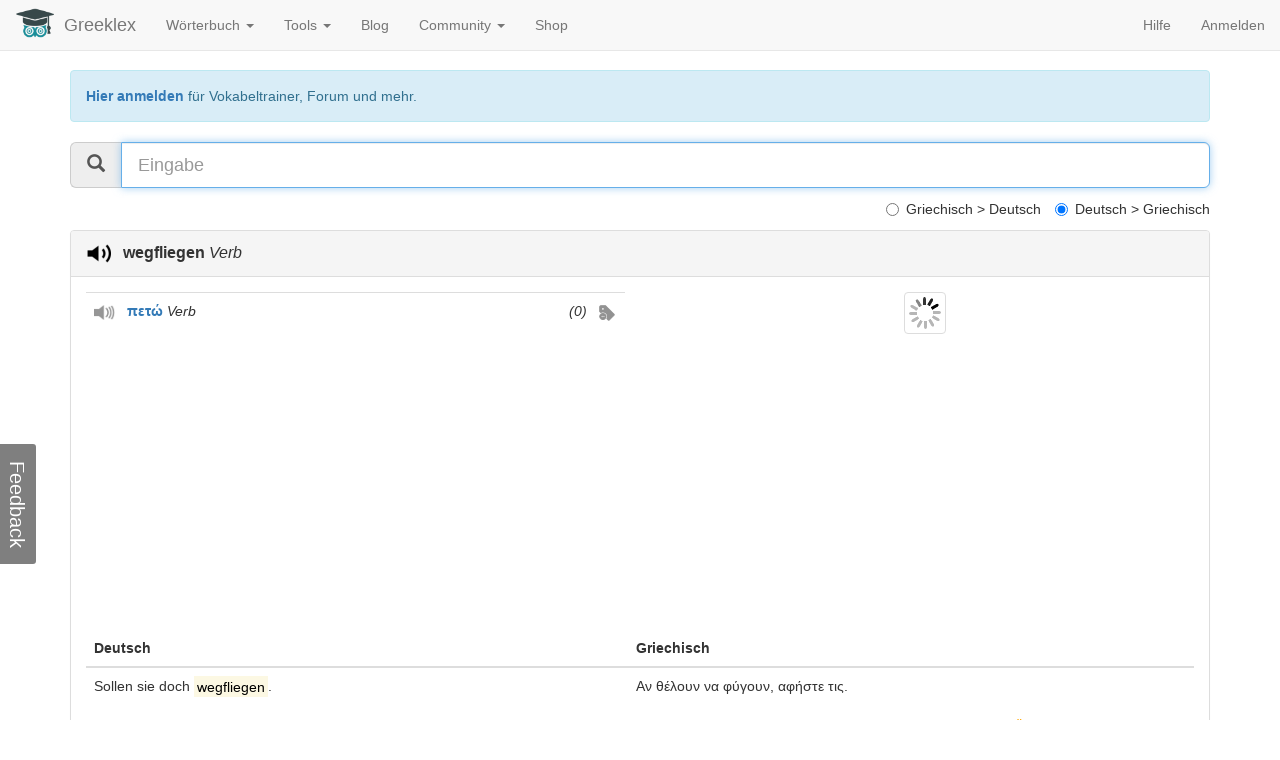

--- FILE ---
content_type: text/html; charset=UTF-8
request_url: https://de.greeklex.net/deutsch-griechisch/wegfliegen
body_size: 14435
content:
<!DOCTYPE html>
<html lang="de">
<head>
<meta http-equiv="Content-Type" content="text/html; charset=UTF-8">
<meta charset="utf-8">
<meta http-equiv="X-UA-Compatible" content="IE=edge">
<meta name="viewport" content="width=device-width, initial-scale=1">
<meta name="description" content="Deutsch Griechisch Übersetzung für wegfliegen | Greeklex.net  - mit Beispielsätzen, Grammatik, Synonymen, Aussprache und Vokabeltrainer">
<meta name="keywords" content="Deutsch, Griechisch, Übersetzung, wegfliegen, Beispielsätze, Grammatik, Synonyme, Aussprache, Vokabeltrainer">
<meta name="author" content="Greeklex">
<link rel="apple-touch-icon" sizes="57x57" href="/xapple-icon-57x57.png.pagespeed.ic.d-CL8yXw5v.webp">
<link rel="apple-touch-icon" sizes="60x60" href="/xapple-icon-60x60.png.pagespeed.ic.5o2RU4pSND.webp">
<link rel="apple-touch-icon" sizes="72x72" href="/xapple-icon-72x72.png.pagespeed.ic.NM8g8kIjU0.webp">
<link rel="apple-touch-icon" sizes="76x76" href="/xapple-icon-76x76.png.pagespeed.ic.6fQ85Yelof.webp">
<link rel="apple-touch-icon" sizes="114x114" href="/xapple-icon-114x114.png.pagespeed.ic.TPnv1Mz3-g.webp">
<link rel="apple-touch-icon" sizes="120x120" href="/xapple-icon-120x120.png.pagespeed.ic.PRs5P0eG82.webp">
<link rel="apple-touch-icon" sizes="144x144" href="/xapple-icon-144x144.png.pagespeed.ic.QFhTHNQHbz.webp">
<link rel="apple-touch-icon" sizes="152x152" href="/xapple-icon-152x152.png.pagespeed.ic.Zp0R3Sd1IQ.webp">
<link rel="apple-touch-icon" sizes="180x180" href="/xapple-icon-180x180.png.pagespeed.ic.FsH71jb_QI.webp">
<link rel="icon" type="image/png" sizes="192x192" href="/xandroid-icon-192x192.png.pagespeed.ic.8NyUGgyt4x.webp">
<link rel="icon" type="image/png" sizes="32x32" href="/xfavicon-32x32.png.pagespeed.ic.phFhbv5r-e.webp">
<link rel="icon" type="image/png" sizes="96x96" href="/xfavicon-96x96.png.pagespeed.ic.WUe9sgOlij.webp">
<link rel="icon" type="image/png" sizes="16x16" href="/xfavicon-16x16.png.pagespeed.ic.bmJa_78Y6E.webp">
<link rel="manifest" href="/manifest.json">
<meta name="msapplication-TileColor" content="#ffffff">
<meta name="msapplication-TileImage" content="/ms-icon-144x144.png">
<meta name="theme-color" content="#ffffff">

    <title>wegfliegen | Deutsch Griechisch Übersetzung | Greeklex.net</title>


	<script async src="/js/responsivevoice.js"></script>


	<script>function startUp(){document.getElementById("userinput").focus();getPicture();}</script>

<style>body{padding-top:70px;padding-bottom:20px}.navbar{margin-bottom:20px}#feedback{position:fixed;left:0;bottom:0;height:300px;margin-left:-3px;margin-bottom:-3px}#feedback-form{float:left;width:300px;height:100%;z-index:1000;padding-left:5px;padding-right:10px;background-clip:'padding-box';border:1px solid rgba(0,0,0,.2);-moz-border-radius:0;-webkit-border-radius:0;border-radius:0;-webkit-box-shadow:0 5px 10px rgba(0,0,0,.2);-moz-box-shadow:0 5px 10px rgba(0,0,0,.2);box-shadow:0 5px 10px rgba(0,0,0,.2)}#feedback-tab{float:right;color:#fff;font-size:20px;cursor:pointer;text-align:center;width:120px;height:42px;background-color:rgba(0,0,0,.5);margin-top:60px;margin-left:-42px;padding-top:5px;-moz-border-radius:3px;-webkit-border-radius:3px;border-radius:3px;-webkit-transform:rotate(90deg);-moz-transform:rotate(90deg);-ms-transform:rotate(90deg);-o-transform:rotate(90deg);transform:rotate(90deg)}#feedback-tab:hover{background-color:rgba(0,0,0,.4)}#feedback-form textarea{resize:none}</style>
	<script type="application/ld+json">
	{
	  "@context": "http://schema.org",
	  "@type": "Organization",
	  "name": "Greeklex.net",
	  "url": "https://de.greeklex.net",
		"logo": "https://de.greeklex.net/images/wisdom_b_l.jpg",
	  "sameAs": [
	    "https://de-de.facebook.com/greeklex.net/"
	  ]
	}
	</script>
	<link rel="preload" as="font" type="font/woff2" crossorigin href="/fonts/glyphicons-halflings-regular.woff2"/>
	<link href="/css/A.bootstrap.min.css+font-awesome.css+suggest.css,Mcc.4uYe47suIa.css.pagespeed.cf.lo3BIo1DM-.css" rel="stylesheet"/>
  </head>

  <body onload="startUp();">

    <div class="container">

				<nav class="navbar navbar-default navbar-fixed-top">
        <div class="container-fluid">
          <div class="navbar-header">
            <button type="button" class="navbar-toggle collapsed" data-toggle="collapse" data-target="#navbar" aria-expanded="false" aria-controls="navbar">
              <span class="sr-only">Toggle navigation</span>
              <span class="icon-bar"></span>
              <span class="icon-bar"></span>
              <span class="icon-bar"></span>
            </button>
			<a href="https://de.greeklex.net" class="navbar-left"><img style="max-width:40px; margin-right: 9px; margin-top: 3px;" src="https://de.greeklex.net/images/wisdom.png"></a>
            <a class="navbar-brand" href="https://de.greeklex.net">Greeklex</a>
          </div>
          <div id="navbar" class="navbar-collapse collapse">
            <ul class="nav navbar-nav">

			   <li class="dropdown">
                <a href="" class="dropdown-toggle" data-toggle="dropdown" role="button" aria-expanded="false">Wörterbuch <span class="caret"></span></a>
				 <ul class="dropdown-menu" role="menu">
					<li><a href="https://de.greeklex.net/lexikon">Griechisch > Deutsch</a></li>
					<li><a href="https://de.greeklex.net/deutsch-griechisch">Deutsch > Griechisch</a></li>
          			<li><a href="https://de.greeklex.net/lexikon/index.php?f=altgriechisch">Etymologie</a></li>
          			<li><a href="https://de.greeklex.net/griechische-redewendungen">Redewendungen</a></li>
          			<li><a href="https://de.greeklex.net/griechische-adjektive">Adjektive</a></li>
				 </ul>
				</li>
				<li class="dropdown">
                <a href="" class="dropdown-toggle" data-toggle="dropdown" role="button" aria-expanded="false">Tools <span class="caret"></span></a>
				 <ul class="dropdown-menu" role="menu">
				 	<li class="dropdown-header">Lernen & Üben</li>
				   <li><a href="https://de.greeklex.net/tools/uebersetzer.html">Übersetzer</a></li>
				   <li><a href="https://de.greeklex.net/griechische-rechtschreibung.html">Rechtschreibprüfung</a></li>
          			<li><a href="https://de.greeklex.net/griechisch-vokabeltrainer.php">Vokabeltrainer</a></li>
          			<li><a href="https://de.greeklex.net/griechische-verben-konjugieren.php">Verbkonjugation</a></li>
          			<li role="separator" class="divider"></li>
          			<li class="dropdown-header">Lesen & Hören</li>
				    <li><a href="https://de.greeklex.net/vorleser.html">Griechisch Vorleser</a></li>
				    <li><a href="https://de.greeklex.net/griechisch-transliteration.html">Griechisch Transliteration</a></li>
					<li><a href="https://de.greeklex.net/lautschrift.html">Griechisch Deutsch Transkription</a></li>
					<li><a href="https://de.greeklex.net/deutsch-in-griechischen-buchstaben.html">Deutsch Griechisch Transkription</a></li>
					<li role="separator" class="divider"></li>
          			<li class="dropdown-header">Wissen</li>
				    <li><a href="https://de.greeklex.net/griechische-namenstage">Griechische Namenstage</a></li>
					
				 </ul>
				</li>
				<li><a href="https://de.greeklex.net/blog">Blog</a></li>
				<li class="dropdown">
                <a href="" class="dropdown-toggle" data-toggle="dropdown" role="button" aria-expanded="false">Community <span class="caret"></span></a>
				 <ul class="dropdown-menu" role="menu">
					<li><a href="https://de.greeklex.net/griechische-sprache-forum.php">Forum</a></li>
					<li><a href="https://de.greeklex.net/users/view_all_users.php">Mitglieder & Sprachgruppen</a></li>
				 </ul>
				</li>
       			
       			<li><a href="https://de.greeklex.net/blog/griechisch-b%C3%BCcher.html">Shop</a></li>
				
			 </ul>
			<ul class="nav navbar-nav navbar-right">
				<li><a href="https://de.greeklex.net/hilfe.html">Hilfe</a></li>
							<li><a href="https://de.greeklex.net/users/login.php">Anmelden</a></li>
						      </ul>
          </div><!--/.nav-collapse -->
        </div><!--/.container-fluid -->
      </nav>
            <div class="alert alert-info" role="alert"><a href="https://de.greeklex.net/users/login.php"><b>Hier anmelden</b></a> für Vokabeltrainer, Forum und mehr.</div>
		
		 <!-- Search -->


		  <div class="row">
        <div class="col-md-12">
		<div class="input-group input-group-lg">

			<span class="input-group-addon" id="sizing-addon1"><span class="glyphicon glyphicon-search" aria-hidden="true"></span></span>
			<input type="text" class="form-control" placeholder="Eingabe" aria-describedby="sizing-addon1" onkeyup="input_reaction(event)" id="userinput">
		</div>
				<div class="checkbox" align="right">

    <label align="left" class="radio-inline"><input type="radio" name="translationdirection">Griechisch > Deutsch</label>
	<label align="left" class="radio-inline"><input type="radio" name="translationdirection" checked>Deutsch > Griechisch</label>
</div>
<div class="row">
        <div class="col-md-12"> <div class="suggests" id="z">
                   			 </div></div>

</div>


		</div>
		</div>



			<div class="panel panel-default">
		<div class="panel-heading">
			<h3 class="panel-title">
				<a href="javascript:responsiveVoice.speak('wegfliegen ','Deutsch Female');"><img src="[data-uri]" style="height:25px; padding-right: 12px;"></a><b><div id="trans_for_pic" style="display:inline;">wegfliegen</div></b>&nbsp;<i>Verb</i>				</h3>
		</div>
		<div class="panel-body">




	<div class="row"><div class="col-md-6"><table class="table"><tr><td><a href="javascript:responsiveVoice.speak('πετώ ','Greek Female');"><img src="/images/speaker_as.png.pagespeed.ce.YbI51oLf8Z.png" style="height:15px; padding-right: 12px;"></a><b><a href="/lexikon/%CF%80%CE%B5%CF%84%CF%8E">πετώ</a></b>&nbsp;<i>Verb</i><div id="vocabular_177233" class="pull-right" style="display:inline;"><a href="javascript:addVocabular(177233)"><img src="[data-uri]" style="height:20px;"></a></div><div style="display:inline;padding-right: 10px;" class="pull-right"><i>(0)</i></div></td></tr></table><script async src="https://pagead2.googlesyndication.com/pagead/js/adsbygoogle.js"></script>
<!-- Greeklex-v1 -->
<ins class="adsbygoogle" style="display:block" data-ad-client="ca-pub-6133283835087890" data-ad-slot="6612368634" data-ad-format="auto" data-full-width-responsive="true"></ins>
<script>(adsbygoogle=window.adsbygoogle||[]).push({});</script>
</div><div class="col-md-6"><div class="row">		<div align="center" style="display:block;height:180px"><img id="diashow" src="/load.gif.pagespeed.ce.pRxWCNAazz.gif" class="img-thumbnail" style="max-width:180px;max-height:160px"></div>
			</div>	</div>
		</div>
<div class="row">
<div class="col-md-12">
<table class="table">
  <thead>
    <tr><th>Deutsch</th><th>Griechisch</th></tr>
  </thead>
  <tbody>
    <tr><td>Sollen sie doch <mark>wegfliegen</mark>.</td><td>Αν θέλουν να φύγουν, αφήστε τις.<br><br><div class="pull-right" style="display:inline;color:orange;"><p><i>Übersetzung nicht bestätigt</i></p></div></td></tr><tr><td>Bis Sie <mark>wegfliegen</mark>.</td><td>Μέχρι να πετάξετε.<br><br><div class="pull-right" style="display:inline;color:orange;"><p><i>Übersetzung nicht bestätigt</i></p></div></td></tr><tr><td>Ich wünschte, Sie würden <mark>wegfliegen</mark> und mich allein lassen.</td><td>Τι είπες;<br><br><div class="pull-right" style="display:inline;color:orange;"><p><i>Übersetzung nicht bestätigt</i></p></div></td></tr><tr><td>Ich wünschte, ich könnte <mark>wegfliegen</mark>.</td><td>Μακάρι να μπορούσα να πετάξω.<br><br><div class="pull-right" style="display:inline;color:orange;"><p><i>Übersetzung nicht bestätigt</i></p></div></td></tr><tr><td>Ich wünschte, ich könnte mir ein Flugzeug kaufen und <mark>wegfliegen</mark>.</td><td>Να 'μουνα τόσο πλούσια που να πάρω ένα αεροπλάνο και να πετάξω.<br><br><div class="pull-right" style="display:inline;color:orange;"><p><i>Übersetzung nicht bestätigt</i></p></div></td></tr></tbody></table></div></div><div class="row"><div class="col-md-3">
           <table class="table"><thead><tr><th>Deutsche Synonyme</th></tr><tr><td><a href="javascript:responsiveVoice.speak('abfliegen ','Deutsch Female');"><img src="/images/speaker_as.png.pagespeed.ce.YbI51oLf8Z.png" style="height:15px; padding-right: 12px;"></a><a href="https://de.greeklex.net/deutsch-griechisch/abfliegen">abfliegen</a></td></tr><tr><td><a href="javascript:responsiveVoice.speak('davonfahren ','Deutsch Female');"><img src="/images/speaker_as.png.pagespeed.ce.YbI51oLf8Z.png" style="height:15px; padding-right: 12px;"></a><a href="https://de.greeklex.net/deutsch-griechisch/davonfahren">davonfahren</a></td></tr><tr><td><a href="javascript:responsiveVoice.speak('(von etwas) fortfahren ','Deutsch Female');"><img src="/images/speaker_as.png.pagespeed.ce.YbI51oLf8Z.png" style="height:15px; padding-right: 12px;"></a><a href="https://de.greeklex.net/deutsch-griechisch/(von etwas) fortfahren">(von etwas) fortfahren</a></td></tr><tr><td><a href="javascript:responsiveVoice.speak('abreisen ','Deutsch Female');"><img src="/images/speaker_as.png.pagespeed.ce.YbI51oLf8Z.png" style="height:15px; padding-right: 12px;"></a><a href="https://de.greeklex.net/deutsch-griechisch/abreisen">abreisen</a></td></tr><tr><td><a href="javascript:responsiveVoice.speak('abfahren ','Deutsch Female');"><img src="/images/speaker_as.png.pagespeed.ce.YbI51oLf8Z.png" style="height:15px; padding-right: 12px;"></a><a href="https://de.greeklex.net/deutsch-griechisch/abfahren">abfahren</a></td></tr><tr><td><a href="javascript:responsiveVoice.speak('aufbrechen ','Deutsch Female');"><img src="/images/speaker_as.png.pagespeed.ce.YbI51oLf8Z.png" style="height:15px; padding-right: 12px;"></a><a href="https://de.greeklex.net/deutsch-griechisch/aufbrechen">aufbrechen</a></td></tr><tr><td><a href="javascript:responsiveVoice.speak('wegfahren ','Deutsch Female');"><img src="/images/speaker_as.png.pagespeed.ce.YbI51oLf8Z.png" style="height:15px; padding-right: 12px;"></a><a href="https://de.greeklex.net/deutsch-griechisch/wegfahren">wegfahren</a></td></tr><tr><td><a href="javascript:responsiveVoice.speak('wegfliegen ','Deutsch Female');"><img src="/images/speaker_as.png.pagespeed.ce.YbI51oLf8Z.png" style="height:15px; padding-right: 12px;"></a><a href="https://de.greeklex.net/deutsch-griechisch/wegfliegen">wegfliegen</a></td></tr><tr><td><a href="javascript:responsiveVoice.speak('abdüsen ','Deutsch Female');"><img src="/images/speaker_as.png.pagespeed.ce.YbI51oLf8Z.png" style="height:15px; padding-right: 12px;"></a><a href="https://de.greeklex.net/deutsch-griechisch/abdüsen">abdüsen</a></td></tr></table></div><div class="col-md-3">
           <table class="table"><thead><tr><th>Ähnliche Wörter</th></tr><tr><td>Noch keine ähnlichen Wörter.<tr><td></table></div></div><br><h4>Grammatik</h4>  <a class="btn btn-primary" data-toggle="collapse" href="#collapseGerman" role="button" aria-expanded="false" aria-controls="collapseGerman">
Grammatik zu wegfliegen</a>	<div class="collapse" id="collapseGerman">
	  <div class="card card-body">
<br><div class="table-responsive"><div class="row"><div class="col-md-12"><table id="konjugieren" class="table table-bordered" class="wikitable inflection-table float-right flexbox hintergrundfarbe2"><tbody><tr><th></th><th><a target="_blank" href="https://de.wiktionary.org/wiki/Hilfe:Person" title="Hilfe:Person">Person</a></th><th colspan="3">Wortform</th></tr><tr><th rowspan="3"><a target="_blank" href="https://de.wiktionary.org/wiki/Hilfe:Pr%C3%A4sens" title="Hilfe:Präsens">Präsens</a></th><td>ich</td><td colspan="3"><a target="_blank" href="https://de.wiktionary.org/wiki/fliege_weg" title="fliege weg">fliege weg</a></td></tr><tr><td>du</td><td colspan="3"><a target="_blank" href="https://de.wiktionary.org/wiki/fliegst_weg" title="fliegst weg">fliegst weg</a></td></tr><tr><td>er, sie, es</td><td colspan="3"><a target="_blank" href="https://de.wiktionary.org/wiki/fliegt_weg" title="fliegt weg">fliegt weg</a></td></tr><tr><th><a target="_blank" href="https://de.wiktionary.org/wiki/Hilfe:Pr%C3%A4teritum" title="Hilfe:Präteritum">Präteritum</a></th><td>ich</td><td colspan="3"><a target="_blank" href="https://de.wiktionary.org/wiki/flog_weg" title="flog weg">flog weg</a></td></tr><tr><th><a target="_blank" href="https://de.wiktionary.org/wiki/Hilfe:Konjunktiv" title="Hilfe:Konjunktiv">Konjunktiv&#160;II</a></th><td>ich</td><td colspan="3"><a target="_blank" href="https://de.wiktionary.org/wiki/fl%C3%B6ge_weg" title="flöge weg">flöge weg</a></td></tr><tr><th rowspan="2"><a target="_blank" href="https://de.wiktionary.org/wiki/Hilfe:Imperativ" title="Hilfe:Imperativ">Imperativ</a></th><td><small>Singular</small></td><td colspan="3"><a target="_blank" href="https://de.wiktionary.org/wiki/flieg_weg" title="flieg weg">flieg weg</a>!<br/><a target="_blank" href="https://de.wiktionary.org/wiki/fliege_weg" title="fliege weg">fliege weg</a>!</td></tr><tr><td><small>Plural</small></td><td colspan="3"><a target="_blank" href="https://de.wiktionary.org/wiki/fliegt_weg" title="fliegt weg">fliegt weg</a>!</td></tr><tr><th rowspan="2"><a target="_blank" href="https://de.wiktionary.org/wiki/Hilfe:Perfekt" title="Hilfe:Perfekt">Perfekt</a></th><th colspan="3"><a target="_blank" href="https://de.wiktionary.org/wiki/Hilfe:Partizip" title="Hilfe:Partizip">Partizip&#160;II</a></th><th><a target="_blank" href="https://de.wiktionary.org/wiki/Hilfe:Hilfsverb" title="Hilfe:Hilfsverb">Hilfsverb</a></th></tr><tr><td colspan="3"><a target="_blank" href="https://de.wiktionary.org/wiki/weggeflogen" title="weggeflogen">weggeflogen</a></td><td><a target="_blank" href="https://de.wiktionary.org/wiki/sein" title="sein">sein</a></td></tr><tr><th colspan="5"><div><i>Alle weiteren Formen:</i> <a target="_blank" href="https://de.wiktionary.org/wiki/Flexion:wegfliegen" title="Flexion:wegfliegen">Flexion:wegfliegen</a></div></th></tr></tbody></table></div></div></div></div></div><br>		  <br><a class="btn btn-primary" data-toggle="collapse" href="#collapsepeto" role="button" aria-expanded="false" aria-controls="collapsepeto">
		Grammatik zu πετώ</a>			<div class="collapse" id="collapsepeto">
			  <div class="card card-body">
		<br><div class="table-responsive"><div class="row"><div class="col-md-12"><table class="table"><tbody><tr><td colspan="2" rowspan="2"></td><th colspan=2 align=center>Aktiv</th><th colspan=2 align=center>Passiv</th></tr><tr><th>Singular</th><th>Plural</th><th>Singular</th><th>Plural</th></tr><tr><th rowspan=24>I<br/>N<br/>D<br/>I<br/>K<br/>A<br/>T<br/>I<br/>V</th><th rowspan=3>Präs<br/>enz</th><td><b>πετάω, πετώ</b></td><td>πετάμε,πετούμε</td><td>petao"><b>πετάγομαι</b></td><td>πεταγόμαστε</td></tr><tr><td>πετάς</td><td>πετάτε</td><td>πετάγεσαι</td><td>πετάγεστε, πεταγόσαστε</td></tr><tr><td>πετάει, πετά</td><td>πετάνε, πετούν(ε)</td><td>πετάγεται</td><td>πετάγονται</td></tr><tr bgcolor=#e6f2ff><th rowspan=3>Imper<br/>fekt</th><td>πετούσα, πέταγα</td><td>πετούσαμε, πετάγαμε</td><td bgcolor=#e6f2ff>πεταγόμουν(α)</td><td bgcolor=#e6f2ff>πεταγόμαστε, πεταγόμασταν</td></tr><tr bgcolor=#e6f2ff><td>πετούσες, πέταγες</td><td>πετούσατε, πετάγατε</td><td bgcolor=#e6f2ff>πεταγόσουν(α)</td><td bgcolor=#e6f2ff>πεταγόσαστε, πεταγόσασταν</td></tr><tr bgcolor=#e6f2ff><td>πετούσε, πέταγε</td><td>πετούσαν(ε), πέταγαν, πετάγανε</td><td bgcolor=#e6f2ff>πεταγόταν(ε)</td><td bgcolor=#e6f2ff>πετάγονταν, πεταγόντανε, πεταγόντουσαν</td></tr><tr><th rowspan=3>Aorist</th><td>πέταξα</td><td>πετάξαμε</td><td>πετάχτηκα</td><td>πεταχτήκαμε</td></tr><tr><td>πέταξες</td><td>πετάξατε</td><td>πετάχτηκες</td><td>πεταχτήκατε</td></tr><tr><td>πέταξε</td><td>πέταξαν, πετάξαν(ε)</td><td>πετάχτηκε</td><td>πετάχτηκαν, πεταχτήκαν(ε)</td></tr><tr bgcolor=#e6f2ff><th rowspan=3>Perf<br/>ekt</th><td><nobr>έχω     πετάξει</nobr><br/>     <nobr>έχω     πεταγμένο</nobr></td><td><nobr>έχουμε  πετάξει</nobr><br/>     <nobr>έχουμε  πεταγμένο</nobr></td><td bgcolor=#e6f2ff><nobr>έχω     πεταχτεί</nobr><br/>     <nobr>είμαι   πεταγμένος, -η</nobr></td><td bgcolor=#e6f2ff><nobr>έχουμε  πεταχτεί</nobr><br/>     <nobr>είμαστε πεταγμένοι, -ες</nobr></td></tr><tr bgcolor=#e6f2ff><td><nobr>έχεις πετάξει</nobr><br/>     <nobr>έχεις πεταγμένο</nobr></td><td><nobr>έχετε πετάξει</nobr><br/>     <nobr>έχετε πεταγμένο</nobr></td><td bgcolor=#e6f2ff><nobr>έχεις πεταχτεί</nobr><br/>     <nobr>είσαι πεταγμένος, -η</nobr></td><td bgcolor=#e6f2ff><nobr>έχετε πεταχτεί</nobr><br/>     <nobr>είστε πεταγμένοι, -ες</nobr></td></tr><tr bgcolor=#e6f2ff><td><nobr>έχει  πετάξει</nobr><br/>     <nobr>έχει  πεταγμένο</nobr></td><td><nobr>έχουν πετάξει</nobr><br/>     <nobr>έχουν πεταγμένο</nobr></td><td bgcolor=#e6f2ff><nobr>έχει  πεταχτεί</nobr><br/>     <nobr>είναι πεταγμένος, -η, -ο</nobr></td><td bgcolor=#e6f2ff><nobr>έχουν πεταχτεί</nobr><br/>     <nobr>είναι πεταγμένοι, -ες, -α</nobr></td></tr><tr><th rowspan=3>Plu<br/>perf<br/>ekt</th><td><nobr>είχα   πετάξει</nobr><br/>     <nobr>είχα   πεταγμένο</nobr></td><td><nobr>είχαμε πετάξει</nobr><br/>     <nobr>είχαμε πεταγμένο</nobr></td><td><nobr>είχα   πεταχτεί</nobr><br/>     <nobr>ήμουν  πεταγμένος, -η</nobr></td><td><nobr>είχαμε πεταχτεί</nobr><br/>     <nobr>ήμαστε πεταγμένοι, -ες</nobr></td></tr><tr><td><nobr>είχες  πετάξει</nobr><br/>     <nobr>είχες  πεταγμένο</nobr></td><td><nobr>είχατε πετάξει</nobr><br/>     <nobr>είχατε πεταγμένο</nobr></td><td><nobr>είχες  πεταχτεί</nobr><br/>     <nobr>ήσουν  πεταγμένος, -η</nobr></td><td><nobr>είχατε πεταχτεί</nobr><br/>     <nobr>ήσαστε πεταγμένοι, -ες</nobr></td></tr><tr><td><nobr>είχε  πετάξει</nobr><br/>     <nobr>είχε  πεταγμένο</nobr></td><td><nobr>είχαν πετάξει</nobr><br/>     <nobr>είχαν πεταγμένο</nobr></td><td><nobr>είχε  πεταχτεί</nobr><br/>     <nobr>ήταν  πεταγμενος, -η, -ο</nobr></td><td><nobr>είχαν πεταχτεί</nobr><br/>     <nobr>ήταν  πεταγμένοι, -ες, -α</nobr></td></tr><tr bgcolor=#e6f2ff><th rowspan=3>Fut<br/>ur<br/>Verlaufs-<br/>form</th><td>θα πετάω, <nobr>θα πετώ</nobr></td><td>θα πετάμε, <nobr>θα πετούμε</nobr></td><td bgcolor=#e6f2ff>θα πετάγομαι</td><td bgcolor=#e6f2ff>θα πεταγόμαστε</td></tr><tr bgcolor=#e6f2ff><td>θα πετάς</td><td>θα πετάτε</td><td bgcolor=#e6f2ff>θα πετάγεσαι</td><td bgcolor=#e6f2ff>θα πετάγεστε, <nobr>θα πεταγόσαστε</nobr></td></tr><tr bgcolor=#e6f2ff><td>θα πετάει, <nobr>θα πετά</nobr></td><td>θα πετάν(ε), <nobr>θα πετούν(ε)</nobr></td><td bgcolor=#e6f2ff>θα πετάγεται</td><td bgcolor=#e6f2ff>θα πεταγόνται</td></tr><tr><th rowspan=3>Fut<br/>ur</th><td>θα πετάξω</td><td>θα πετάξουμε, <nobr>θα πετάξομε</nobr></td><td>θα πεταχτώ</td><td>θα πεταχτούμε</td></tr><tr><td>θα πετάξεις</td><td>θα πετάξετε</td><td>θα πεταχτείς</td><td>θα πεταχτείτε</td></tr><tr><td>θα πετάξει</td><td>θα πετάξουν(ε)</td><td>θα πεταχτεί</td><td>θα πεταχτούν(ε)</td></tr><tr bgcolor=#e6f2ff><th rowspan=3>Fut<br/>ur II</th><td><nobr>θα έχω     πετάξει</nobr><br/>     <nobr>θα έχω     πεταγμένο</nobr></td><td><nobr>θα έχουμε  πετάξει<nobr><br/>     <nobr>θα έχουμε  πεταγμένο</nobr></td><td bgcolor=#e6f2ff><nobr>θα έχω     πεταχτεί</nobr><br/>     <nobr>θα είμαι   πεταγμένος, -η</nobr></td><td bgcolor=#e6f2ff><nobr>θα έχουμε  πεταχτεί</nobr><br/>     <nobr>θα είμαστε πεταγμένοι, -ες</nobr></td></tr><tr bgcolor=#e6f2ff><td><nobr>θα έχεις πετάξει</nobr><br/>     <nobr>θα έχεις πεταγμένο</nobr></td><td><nobr>θα έχετε πετάξει</nobr><br/>     <nobr>θα έχετε πεταγμένο</nobr></td><td bgcolor=#e6f2ff><nobr>θα έχεις πεταχτεί</nobr><br/>     <nobr>θα είσαι πεταγμένος, -η</nobr></td><td bgcolor=#e6f2ff><nobr>θα έχετε πεταχτεί</nobr><br/>     <nobr>θα είστε πεταγμενοι, -ες</nobr></td></tr><tr bgcolor=#e6f2ff><td><nobr>θα έχει  πετάξει</nobr><br/>     <nobr>θα έχει  πεταγμένο</nobr></td><td><nobr>θα έχουν πετάξει</nobr><br/>     <nobr>θα έχουν πεταγμένο</nobr></td><td bgcolor=#e6f2ff><nobr>θα έχει  πεταχτεί</nobr><br/>     <nobr>θα είναι πεταγμένος, -η, -ο</nobr></td><td bgcolor=#e6f2ff><nobr>θα έχουν πεταχτεί</nobr><br/>     <nobr>θα είναι πεταγμένοι, -ες, -α</nobr></td></tr><tr><th rowspan=9>K<br/>O<br/>N<br/>J<br/>U<br/>N<br/>K<br/>T<br/>I<br/>V</th><th rowspan=3>Präs<br/>enz</th><td>να πετάω, να πετώ</td><td>να πετάμε, να πετούμε</td><td>να πετάγομαι</td><td>να πεταγόμαστε</td></tr><tr><td>να πετάς</td><td>να πετάτε</td><td>να πετάγεσαι</td><td>να πετάγεστε, να πεταγόσαστε</td></tr><tr><td>να πετάει, να πετά</td><td>να πετάνε, να πετούνε</td><td>να πετάγεται</td><td>να πετάγονται</td></tr><tr bgcolor=#e6f2ff><th rowspan=3>Aorist</th><td>να πετάξω</td><td>να πετάξουμε, να πετάξομε</td><td bgcolor=#e6f2ff>να πεταχτώ</td><td bgcolor=#e6f2ff>να πεταχτούμε</td></tr><tr bgcolor=#e6f2ff><td>να πετάξεις</td><td>να πετάξετε</td><td bgcolor=#e6f2ff>να πεταχτείς</td><td bgcolor=#e6f2ff>να πεταχτείτε</td></tr><tr bgcolor=#e6f2ff><td>να πετάξει</td><td>να πετάξουν</td><td bgcolor=#e6f2ff>να πεταχτεί</td><td bgcolor=#e6f2ff>να πεταχτούνε</td></tr><tr><th rowspan=3>Perf</th><td><nobr>να έχω     πετάξει</nobr><br/>     <nobr>να έχω     πεταγμένο</nobr></td><td><nobr>να έχουμε  πετάξει</nobr><br/>     <nobr>να έχουμε  πεταγμένο</nobr></td><td><nobr>να έχω     πεταχτεί</nobr><br/>     <nobr>να είμαι   πεταγμένος, -η</nobr></td><td><nobr>να έχουμε  πεταχτεί</nobr><br/>     <nobr>να είμαστε πεταγμενοι, -ες</nobr></td></tr><tr><td><nobr>να έχεις πετάξει</nobr><br/>     <nobr>να έχεις πεταγμένο</nobr></td><td><nobr>να έχετε πετάξει</nobr><br/>     <nobr>να έχετε πεταγμένο</nobr></td><td><nobr>να έχεις πεταχτεί</nobr><br/>     <nobr>να είσαι πεταγμένος, -η</nobr></td><td><nobr>να έχετε πεταχτεί</nobr><br/>     <nobr>να είστε πεταγμένοι, -ες</nobr></td></tr><tr><td><nobr>να έχει  πετάξει</nobr><br/>     <nobr>να έχει  πεταγμένο</nobr></td><td><nobr>να έχουν πετάξει</nobr><br/>     <nobr>να έχουν πεταγμένο</nobr></td><td><nobr>να έχει  πεταχτεί</nobr><br/>     <nobr>να είναι πεταγμένος, -η, -ο</nobr></td><td><nobr>να έχουν πεταχτεί</nobr><br/>     <nobr>να είναι πεταγμένοι, -ες, -α</nobr></td></tr><tr bgcolor=#e6f2ff><th rowspan=2>Imper<br/>ativ</th><th rowspan=1>Pres</th><td>πέτα, πέταγε</td><td>πετάτε</td><td bgcolor=#e6f2ff></td><td bgcolor=#e6f2ff>πετάγεστε</td></tr><tr bgcolor=#e6f2ff><th rowspan=1>Aorist</th><td>πέταξε, πέτα</td><td>πετάξτε, πετάχτε</td><td bgcolor=#e6f2ff>πετάξου</td><td bgcolor=#e6f2ff>πεταχτείτε</td></tr><tr><th rowspan=2>Part<br/>izip</th><th rowspan=1>Pres</th><td align=center colspan=2>πετώντας</td><td align=center colspan=2></td></tr><tr><th rowspan=1>Perf</th><td align=center colspan=2>έχοντας πετάξει, έχοντας πεταγμένο</td><td align=center>πεταγμένος, -η, -ο</td><td align=center>πεταγμένοι, -ες, -α</td></tr><tr bgcolor=#e6f2ff><th rowspan=1>Infin</th><th rowspan=1>Aorist</th><td colspan=2 align=center>πετάξει</td><td colspan=2 align=center bgcolor=#e6f2ff>πεταχτεί</td></tr></table></div></div></div></div></div><br></div></div>	
	
	<h3>Griechisch lernen mit Greeklex</h3>
<script async src="https://pagead2.googlesyndication.com/pagead/js/adsbygoogle.js"></script>
<!-- Greeklex-v1 -->
<ins class="adsbygoogle" style="display:block" data-ad-client="ca-pub-6133283835087890" data-ad-slot="6612368634" data-ad-format="auto" data-full-width-responsive="true"></ins>
<script>(adsbygoogle=window.adsbygoogle||[]).push({});</script>
<hr>
<div class="row">
	<div class="col-md-3">
		<h4><a href="https://de.greeklex.net/griechische-verben-konjugieren.php"><img src="[data-uri]" style="margin-right: 10px;">Verbkonjugation</a></h4>
		<p>Auf Greeklex.net findest du Konjugationen für über 800 griechische Verben. Öffne die Detailsicht für ein Wort und gehe zu Grammatik.</p>
	</div>
	<div class="col-md-3">
		<h4><a href="https://de.greeklex.net/griechische-rechtschreibung.html"><img src="[data-uri]" style="margin-right: 10px;">Rechtschreibprüfung</a></h4>
		<p>Mit dem Griechisch Rechtschreibprüfer kannst du einen griechischen Text auf Fehler untersuchen und die Korrekturen vorschlagen lassen.</p>
	</div>
	<div class="col-md-3">
		<h4><a href="https://de.greeklex.net/lautschrift.html"><img src="[data-uri]" style="margin-right: 10px;">Vorleser und Lautschrift</a></h4>
		<p>Lerne die griechische Schrift und die griechische Aussprache beliebiger Wörter mit dem Vorleser und dem Lautschrift-Tool.</p>
	</div>
	<div class="col-md-3">
		<h4><a href="https://de.greeklex.net/griechisch-vokabeltrainer.php"><img src="[data-uri]" style="margin-right: 10px;">Vokabeltrainer</a></h4>
		<p>Erweitere deine Wortschatz mit dem Vokabeltrainer. Füge eine Übersetzung deiner Vokabelliste hinzu um sie später zu üben.</p> 
	</div>
</div>	
    </div> <!-- /container -->

﻿<hr><div class="gl-footer">
<div class="container">
<div class="row">
<!--wlact-->
      <div class="col-md-3">
      <ul class="list-unstyled">
          <li><strong>Benutzerkonto</strong></li>
          <li><a href="https://de.greeklex.net/users/join.php">Registrieren</a></li>
		  <li><a href="https://de.greeklex.net/users/login.php">Anmelden</a></li>
		  <li><a href="https://de.greeklex.net/users/view_all_users.php">Alle Benutzer</a></li>
        </ul>
    </div>
         <div class="col-md-3">
      <ul class="list-unstyled">
          <li><strong>Social Media</strong></li>
          <li><a href="https://www.facebook.com/greeklex.net/" target="_blank">Facebook</a></li>
          <li><a href="https://twitter.com/greeklexn" target="_blank">Twitter</a></li>
          <li><a href="https://www.linkedin.com/company/greeklex-net" target="_blank">LinkedIn</a></li>
        </ul>
    </div>
    <div class="col-md-3">
      <ul class="list-unstyled">
          <li><strong>Über</strong></li>
          <li><a href="https://de.greeklex.net/quellen.html">Quellen</a></li>
          <li><a href="https://de.greeklex.net/info.html">Über uns</a></li>
          <li><a href="https://de.greeklex.net/feedback.html">Kontakt</a></li>
      </ul>
    </div>
    <div class="col-md-3">
      <ul class="list-unstyled">
          <li><strong>Rechtliche Hinweise</strong></li>
			<li><a href="https://de.greeklex.net/impressum.html">Impressum </a> </li>
      		<li><a href="https://de.greeklex.net/haftung.html">Haftung</a></li>
      		<li><a href="https://de.greeklex.net/cookies.html">Cookies</a></li>
        </ul>
    </div>
	</div>
	<hr>
	<div class="row">
	<div align="center">
	<p>Greeklex.net ist ein Griechisch Deutsch und Deutsch Griechisch Wörterbuch, dass dir dabei hilft Übersetzungen schnell und einfach zu finden. Zu jeder Übersetzungen werden dir deutsche und griechische Synonyme, Beispielsätze, Bilder und grammatikalische Hinweise angezeigt. Du kannst Greeklex.net mit eigenen Einträgen erweitern. Bitte sende uns nur dann einen Eintrag zu wenn du dir sicher bist, dass dieser korrekt ist. Wir prüfen jeden Eintrag und schalten ihn dann ggf. frei. Falls du weitere Ideen und Verbesserungsvorschläge hast, schreib uns gerne eine Nachricht.</p>
	</div>
</div>

<div class="panel panel-default"><div class="panel-body"><blockquote><p>Wie viele Dinge es doch gibt, die ich nicht brauche.</p><footer>Sokrates <cite title="Datum"> (469 - 399 v. Chr.)</cite></footer></blockquote></div></div><div align="center">
<p>© Greeklex.net - Alle Rechte vorbehalten</p>
<a href="javascript:window.scrollTo({ top: 0, behavior: 'smooth' });"><img src="[data-uri]"></img></a>
</div>
</div>
</div><div id="feedback">
	<div id="feedback-form" style='display:none;' class="col-xs-4 col-md-4 panel panel-default">
		<form method="POST" action="https://de.greeklex.net/funct/submitFeedback.php?url=" class="form panel-body" role="form">
    		<div class="form-group">
    			<input class="form-control" name="email" placeholder="Deine E-Mail für Rückfragen" type="email"/>
    		</div>
    		<div class="form-group">
    			<textarea class="form-control" name="body" required placeholder="Feedback, Frage, Verbesserungsvorschlag, ..." rows="5"></textarea>
    		</div>
    		<div class="form-group">
    			<input class="form-control" name="spam" id="spam" required placeholder="Hauptstadt Griechenlands" type="text"/>
    		</div>
    		<button class="btn btn-primary pull-right" type="submit">Senden</button>
    	</form>
    </div>
    <div id="feedback-tab">Feedback</div>
</div>
</body></html>
	 
    <script src="/js/jquery.js.pagespeed.jm.J-8M9bCq0j.js"></script>
    <script src="/js,_bootstrap.min.js+deutsch-griechisch,_pics.js,qv1.0+deutsch-griechisch,_lex_degr.js,qv1.62.pagespeed.jc.8HG3yjYOrp.js"></script><script>eval(mod_pagespeed_ItsjHfSVxq);</script>
	<script>eval(mod_pagespeed_EZXFjTyGr4);</script>
	<script>eval(mod_pagespeed_K2heJPjviI);</script>
	 <!--Auto suggest CSS -->
	
<script>$(function(){$("#feedback-tab").click(function(){$("#feedback-form").toggle("slide");});$("#feedback-form form").on('submit',function(event){var $form=$(this);$.ajax({type:$form.attr('method'),url:$form.attr('action'),data:$form.serialize(),success:function(msg){if(msg=='spam'){$("#spam").val('Bitte Spam-Frage beantworten')}else{$("#feedback-form").toggle("slide").find("textarea").val('');}}});event.preventDefault();});});</script>	


--- FILE ---
content_type: text/html; charset=utf-8
request_url: https://www.google.com/recaptcha/api2/aframe
body_size: 266
content:
<!DOCTYPE HTML><html><head><meta http-equiv="content-type" content="text/html; charset=UTF-8"></head><body><script nonce="JLsKZ-YhgAZWrfSkeblFhA">/** Anti-fraud and anti-abuse applications only. See google.com/recaptcha */ try{var clients={'sodar':'https://pagead2.googlesyndication.com/pagead/sodar?'};window.addEventListener("message",function(a){try{if(a.source===window.parent){var b=JSON.parse(a.data);var c=clients[b['id']];if(c){var d=document.createElement('img');d.src=c+b['params']+'&rc='+(localStorage.getItem("rc::a")?sessionStorage.getItem("rc::b"):"");window.document.body.appendChild(d);sessionStorage.setItem("rc::e",parseInt(sessionStorage.getItem("rc::e")||0)+1);localStorage.setItem("rc::h",'1769121128180');}}}catch(b){}});window.parent.postMessage("_grecaptcha_ready", "*");}catch(b){}</script></body></html>